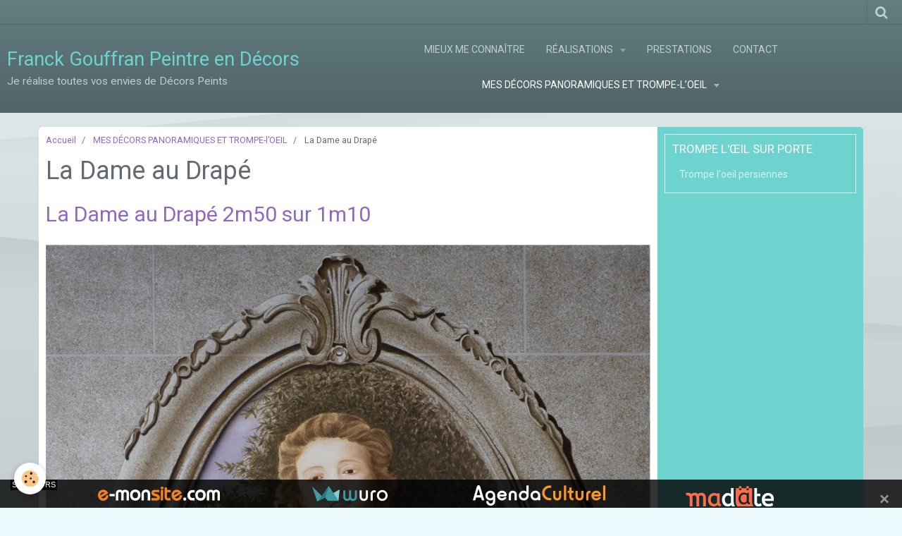

--- FILE ---
content_type: text/html; charset=UTF-8
request_url: http://www.franck-gouffran.fr/pages/mes-decors-panoramiques-et-trompe-l-oeil/la-dame-au-drape.html
body_size: 54295
content:
    <!DOCTYPE html>
<html lang="fr">
    <head>
        <title>La Dame au Drapé</title>
        <meta name="theme-color" content="#637D81">
        <meta name="msapplication-navbutton-color" content="#637D81">
        <meta name="apple-mobile-web-app-capable" content="yes">
        <meta name="apple-mobile-web-app-status-bar-style" content="black-translucent">

        <!-- pretty / altitude -->
<meta http-equiv="Content-Type" content="text/html; charset=utf-8">
<!--[if IE]>
<meta http-equiv="X-UA-Compatible" content="IE=edge">
<![endif]-->
<meta name="viewport" content="width=device-width, initial-scale=1, maximum-scale=1.0, user-scalable=no">
<meta name="msapplication-tap-highlight" content="no">
  <link href="//www.franck-gouffran.fr/fr/themes/designlines/602bd7266f8227280eddd1e3.css?v=be199d07a372583a1feefe7fe54bc0c7" rel="stylesheet">
  <meta property="og:title" content="La Dame au Drapé"/>
  <meta property="og:url" content="http://www.franck-gouffran.fr/pages/mes-decors-panoramiques-et-trompe-l-oeil/la-dame-au-drape.html"/>
  <meta property="og:type" content="website"/>
  <link rel="canonical" href="http://www.franck-gouffran.fr/pages/mes-decors-panoramiques-et-trompe-l-oeil/la-dame-au-drape.html">
<meta name="generator" content="e-monsite (e-monsite.com)">

<link rel="icon" href="http://www.franck-gouffran.fr/medias/site/favicon/faveicone.png">







                
                                    
                
                
                                                                                                                                                                                                            
            <link href="https://fonts.googleapis.com/css?family=Roboto:300,400,700&display=swap" rel="stylesheet">
        
        <link href="https://maxcdn.bootstrapcdn.com/font-awesome/4.7.0/css/font-awesome.min.css" rel="stylesheet">

        <link href="//www.franck-gouffran.fr/themes/combined.css?v=6_1665404070_248" rel="stylesheet">

        <!-- EMS FRAMEWORK -->
        <script src="//www.franck-gouffran.fr/medias/static/themes/ems_framework/js/jquery.min.js"></script>
        <!-- HTML5 shim and Respond.js for IE8 support of HTML5 elements and media queries -->
        <!--[if lt IE 9]>
        <script src="//www.franck-gouffran.fr/medias/static/themes/ems_framework/js/html5shiv.min.js"></script>
        <script src="//www.franck-gouffran.fr/medias/static/themes/ems_framework/js/respond.min.js"></script>
        <![endif]-->

        <script src="//www.franck-gouffran.fr/medias/static/themes/ems_framework/js/ems-framework.min.js?v=757"></script>

        <script src="http://www.franck-gouffran.fr/themes/content.js?v=6_1665404070_248&lang=fr"></script>

            <script src="//www.franck-gouffran.fr/medias/static/js/rgpd-cookies/jquery.rgpd-cookies.js?v=757"></script>
    <script>
                                    $(document).ready(function() {
            $.RGPDCookies({
                theme: 'ems_framework',
                site: 'www.franck-gouffran.fr',
                privacy_policy_link: '/about/privacypolicy/',
                cookies: [{"id":null,"favicon_url":"https:\/\/ssl.gstatic.com\/analytics\/20210414-01\/app\/static\/analytics_standard_icon.png","enabled":true,"model":"google_analytics","title":"Google Analytics","short_description":"Permet d'analyser les statistiques de consultation de notre site","long_description":"Indispensable pour piloter notre site internet, il permet de mesurer des indicateurs comme l\u2019affluence, les produits les plus consult\u00e9s, ou encore la r\u00e9partition g\u00e9ographique des visiteurs.","privacy_policy_url":"https:\/\/support.google.com\/analytics\/answer\/6004245?hl=fr","slug":"google-analytics"},{"id":null,"favicon_url":"","enabled":true,"model":"addthis","title":"AddThis","short_description":"Partage social","long_description":"Nous utilisons cet outil afin de vous proposer des liens de partage vers des plateformes tiers comme Twitter, Facebook, etc.","privacy_policy_url":"https:\/\/www.oracle.com\/legal\/privacy\/addthis-privacy-policy.html","slug":"addthis"}],
                modal_title: 'Gestion\u0020des\u0020cookies',
                modal_description: 'd\u00E9pose\u0020des\u0020cookies\u0020pour\u0020am\u00E9liorer\u0020votre\u0020exp\u00E9rience\u0020de\u0020navigation,\nmesurer\u0020l\u0027audience\u0020du\u0020site\u0020internet,\u0020afficher\u0020des\u0020publicit\u00E9s\u0020personnalis\u00E9es,\nr\u00E9aliser\u0020des\u0020campagnes\u0020cibl\u00E9es\u0020et\u0020personnaliser\u0020l\u0027interface\u0020du\u0020site.',
                privacy_policy_label: 'Consulter\u0020la\u0020politique\u0020de\u0020confidentialit\u00E9',
                check_all_label: 'Tout\u0020cocher',
                refuse_button: 'Refuser',
                settings_button: 'Param\u00E9trer',
                accept_button: 'Accepter',
                callback: function() {
                    // website google analytics case (with gtag), consent "on the fly"
                    if ('gtag' in window && typeof window.gtag === 'function') {
                        if (window.jsCookie.get('rgpd-cookie-google-analytics') === undefined
                            || window.jsCookie.get('rgpd-cookie-google-analytics') === '0') {
                            gtag('consent', 'update', {
                                'ad_storage': 'denied',
                                'analytics_storage': 'denied'
                            });
                        } else {
                            gtag('consent', 'update', {
                                'ad_storage': 'granted',
                                'analytics_storage': 'granted'
                            });
                        }
                    }
                }
            });
        });
    </script>
        <script async src="https://www.googletagmanager.com/gtag/js?id=G-4VN4372P6E"></script>
<script>
    window.dataLayer = window.dataLayer || [];
    function gtag(){dataLayer.push(arguments);}
    
    gtag('consent', 'default', {
        'ad_storage': 'denied',
        'analytics_storage': 'denied'
    });
    
    gtag('js', new Date());
    gtag('config', 'G-4VN4372P6E');
</script>

        
        <style>
        #overlay{position:fixed;top:0;left:0;width:100vw;height:100vh;z-index:1001}
                                #overlay.loader{display:-webkit-flex;display:flex;-webkit-justify-content:center;justify-content:center;-webkit-align-items:center;align-items:center;background-color:#8EC5C3;opacity:1}#overlay.stop div{animation-play-state:paused}
                        .loader-dual-ring{position:relative;border-radius:50%;width:64px;height:64px;border:.25rem solid transparent;border-top-color:#FFFFFF;animation:loader-dual-ring 1s infinite linear}.loader-dual-ring:after{position:absolute;display:block;top:-.25rem;left:-.25rem;width:calc(100% + .5rem);height:calc(100% + .5rem);border-radius:50%;border:.25rem solid #FFFFFF;opacity:.2;content:""}@keyframes loader-dual-ring{0%{transform:rotate(0)}100%{transform:rotate(360deg)}}
                            </style>
        <script type="application/ld+json">
    {
        "@context" : "https://schema.org/",
        "@type" : "WebSite",
        "name" : "Franck Gouffran  Peintre en Décors",
        "url" : "http://www.franck-gouffran.fr/"
    }
</script>
            </head>
    <body id="pages_run_mes-decors-panoramiques-et-trompe-l-oeil_la-dame-au-drape" class="panoramique-et-trompe1">
        
                <div id="overlay" class="loader">
            <div class="loader-dual-ring">
                
            </div>
        </div>
                        <!-- HEADER -->
        <header id="header" class="navbar" data-fixed="true" data-margin-top="false" data-margin-bottom="true">
            <div id="header-main" data-padding="true">
                                                                            <!-- header -->
                <a class="brand" href="http://www.franck-gouffran.fr/" data-appearance="horizontal">
                                                            <div class="brand-titles">
                                                <span class="brand-title">Franck Gouffran  Peintre en Décors</span>
                                                                        <div class="brand-subtitle">Je réalise toutes vos envies de Décors Peints</div>
                                            </div>
                                    </a>
                
                                <nav id="menu" class="collapse">
                                                                        <ul class="nav navbar-nav">
                    <li>
                <a href="http://www.franck-gouffran.fr/pages/presentation.html">
                                        Mieux me connaître
                </a>
                            </li>
                    <li class="subnav">
                <a href="http://www.franck-gouffran.fr/pages/realisations/" class="subnav-toggle" data-toggle="subnav" data-animation="rise">
                                        Réalisations
                </a>
                                    <ul class="nav subnav-menu">
                                                    <li>
                                <a href="http://www.franck-gouffran.fr/pages/realisations/mes-faux-bois-1.html">
                                    MES FAUX BOIS
                                </a>
                                                            </li>
                                                    <li>
                                <a href="http://www.franck-gouffran.fr/pages/realisations/faux-marbres.html">
                                    MES FAUX MARBRES
                                </a>
                                                            </li>
                                                    <li>
                                <a href="http://www.franck-gouffran.fr/pages/realisations/decors-entre-ciel-et-mer.html">
                                    DECORS ENTRE CIEL ,MER et MONT
                                </a>
                                                            </li>
                                                    <li>
                                <a href="http://www.franck-gouffran.fr/pages/realisations/decors-theatre.html">
                                    DECORS THEATRE
                                </a>
                                                            </li>
                                                    <li>
                                <a href="http://www.franck-gouffran.fr/pages/realisations/patines-et-enduits.html">
                                    MES PATINES ET ENDUITS
                                </a>
                                                            </li>
                                                    <li>
                                <a href="http://www.franck-gouffran.fr/pages/realisations/panoramiques-et-trompe-l-oeil.html">
                                    PANORAMIQUES ET TROMPE L'OEIL
                                </a>
                                                            </li>
                                                    <li>
                                <a href="http://www.franck-gouffran.fr/pages/realisations/mes-dessins.html">
                                    MES DESSINS
                                </a>
                                                            </li>
                                                    <li>
                                <a href="http://www.franck-gouffran.fr/pages/realisations/grisailles.html">
                                    GRISAILLES
                                </a>
                                                            </li>
                                                    <li>
                                <a href="http://www.franck-gouffran.fr/pages/realisations/drapes.html">
                                    DRAPES
                                </a>
                                                            </li>
                                                    <li>
                                <a href="http://www.franck-gouffran.fr/pages/realisations/bibliotheque-trompe-l-oeil.html">
                                    BIBLIOTHÈQUE Trompe l'oeil
                                </a>
                                                            </li>
                                                    <li>
                                <a href="http://www.franck-gouffran.fr/pages/realisations/moulures-en-trompe-l-il-sur-porte.html">
                                    Moulures en trompe l'œil sur p
                                </a>
                                                            </li>
                                                    <li>
                                <a href="http://www.franck-gouffran.fr/pages/realisations/mes-peintures-sur-toile.html">
                                    Mes peintures sur toile
                                </a>
                                                            </li>
                                                    <li>
                                <a href="http://www.franck-gouffran.fr/pages/realisations/peinture-vedute.html">
                                    Peinture Véduté
                                </a>
                                                            </li>
                                                    <li>
                                <a href="http://www.franck-gouffran.fr/pages/realisations/trompe-l-oeil-persiennes.html">
                                    Trompe l'oeil persiennes
                                </a>
                                                            </li>
                                                    <li>
                                <a href="http://www.franck-gouffran.fr/pages/realisations/portrait-jigoro-kano.html">
                                    Portrait Jigoro Kano
                                </a>
                                                            </li>
                                                    <li>
                                <a href="http://www.franck-gouffran.fr/pages/realisations/basket-customiser.html">
                                    Basket customiser
                                </a>
                                                            </li>
                                            </ul>
                            </li>
                    <li>
                <a href="http://www.franck-gouffran.fr/pages/prestations.html">
                                        Prestations
                </a>
                            </li>
                    <li>
                <a href="http://www.franck-gouffran.fr/contact/">
                                        Contact
                </a>
                            </li>
                    <li class="subnav active">
                <a href="http://www.franck-gouffran.fr/pages/mes-decors-panoramiques-et-trompe-l-oeil/" class="subnav-toggle" data-toggle="subnav" data-animation="rise">
                                        MES DÉCORS PANORAMIQUES ET TROMPE-l’OEIL
                </a>
                                    <ul class="nav subnav-menu">
                                                    <li class="subnav">
                                <a href="http://www.franck-gouffran.fr/pages/mes-decors-panoramiques-et-trompe-l-oeil/trompe-l-il-sur-porte/" class="subnav-toggle" data-toggle="subnav" data-animation="rise">
                                    Trompe l'œil sur porte
                                </a>
                                                                    <ul class="nav subnav-menu">
                                                                                    <li>
                                                <a href="http://www.franck-gouffran.fr/pages/realisations/trompe-l-oeil-persiennes.html">Trompe l'oeil persiennes</a>
                                            </li>
                                                                            </ul>
                                                            </li>
                                                    <li class=" active">
                                <a href="http://www.franck-gouffran.fr/pages/mes-decors-panoramiques-et-trompe-l-oeil/la-dame-au-drape.html">
                                    La Dame au Drapé
                                </a>
                                                            </li>
                                                    <li>
                                <a href="http://www.franck-gouffran.fr/pages/mes-decors-panoramiques-et-trompe-l-oeil/decor-perroquet.html">
                                    Décor " Perroquet"
                                </a>
                                                            </li>
                                                    <li>
                                <a href="http://www.franck-gouffran.fr/pages/mes-decors-panoramiques-et-trompe-l-oeil/fausse-bibliotheque.html">
                                    Fausse Bibliotheque
                                </a>
                                                            </li>
                                                    <li>
                                <a href="http://www.franck-gouffran.fr/pages/mes-decors-panoramiques-et-trompe-l-oeil/trompe-l-oeil-faux-bois-peinture-ecaille.html">
                                    Trompe l’œil "Peinture écaillé
                                </a>
                                                            </li>
                                                    <li>
                                <a href="http://www.franck-gouffran.fr/pages/mes-decors-panoramiques-et-trompe-l-oeil/trompe-l-oeil-faux-chene-parquet-de-versailles-et-fausse-moulure.html">
                                    Trompe l'oeil " Parquet de Ver
                                </a>
                                                            </li>
                                                    <li>
                                <a href="http://www.franck-gouffran.fr/pages/mes-decors-panoramiques-et-trompe-l-oeil/paysage-detoscane.html">
                                    Paysage deToscane
                                </a>
                                                            </li>
                                                    <li>
                                <a href="http://www.franck-gouffran.fr/pages/mes-decors-panoramiques-et-trompe-l-oeil/fausse-pierre-et-fausse-moulure-autour-d-un-marbre-de-breche-violette.html">
                                    Fausse Pierre et Fausse Moulur
                                </a>
                                                            </li>
                                                    <li>
                                <a href="http://www.franck-gouffran.fr/pages/mes-differents-decors-theatre/trompe-l-oeil-vasques-et-plantes.html">
                                    Trompe l'oeil " vasques et Pla
                                </a>
                                                            </li>
                                                    <li>
                                <a href="http://www.franck-gouffran.fr/pages/realisations/moulures-en-trompe-l-il-sur-porte.html">
                                    Moulures en trompe l'œil sur p
                                </a>
                                                            </li>
                                                    <li>
                                <a href="http://www.franck-gouffran.fr/pages/mes-decors-panoramiques-et-trompe-l-oeil/decor-drape-et-vase.html">
                                    Decor " drapé et vase"
                                </a>
                                                            </li>
                                                    <li>
                                <a href="http://www.franck-gouffran.fr/pages/mes-decors-panoramiques-et-trompe-l-oeil/azulejos-en-trompe-l-oeil.html">
                                    AZULEJOS EN TROMPE L'OEIL
                                </a>
                                                            </li>
                                            </ul>
                            </li>
            </ul>

                                                            </nav>
                
                            </div>
            <div id="header-buttons" data-retract="true">
                                <button class="btn btn-link navbar-toggle header-btn" data-toggle="collapse" data-target="#menu" data-orientation="horizontal">
                    <i class="fa fa-bars fa-lg"></i>
                </button>
                
                
                                <div class="navbar-search dropdown">
                    <button class="btn btn-link header-btn" type="button" data-toggle="dropdown">
                        <i class="fa fa-search fa-lg"></i>
                    </button>
                    <form method="get" action="http://www.franck-gouffran.fr/search/site/" class="dropdown-menu">
                        <div class="input-group">
                            <input type="text" name="q" value="" placeholder="Votre recherche" pattern=".{3,}" required title="Seuls les mots de plus de deux caractères sont pris en compte lors de la recherche.">
                            <div class="input-group-btn">
                                <button type="submit" class="btn btn-link">
                                    <i class="fa fa-search fa-lg"></i>
                                </button>
                            </div>
                        </div>
                    </form>
                </div>
                
                
                            </div>
                                                                                        
                        <div id="readingprogress" class="visible-desktop">
                <div></div>
            </div>
                    </header>
        <!-- //HEADER -->

        
        <!-- WRAPPER -->
        <div id="wrapper" class="container">
            
            <!-- CONTENT -->
            <div id="content">
                <!-- MAIN -->
                <section id="main" class="sticked">

                                            <!-- BREADCRUMBS -->
                           <ol class="breadcrumb">
                  <li>
            <a href="http://www.franck-gouffran.fr/">Accueil</a>
        </li>
                        <li>
            <a href="http://www.franck-gouffran.fr/pages/mes-decors-panoramiques-et-trompe-l-oeil/">MES DÉCORS PANORAMIQUES ET TROMPE-l’OEIL</a>
        </li>
                        <li class="active">
            La Dame au Drapé
         </li>
            </ol>
                        <!-- //BREADCRUMBS -->
                    
                    
                    
                                        
                                        
                                        <div class="view view-pages" id="view-page"  data-id-page="5350443b255755a86b295462" >
            <h1 class="view-title">La Dame au Drapé</h1>
        <div id="site-module" class="site-module" data-itemid="513dffac5bb31f2138ef7f07" data-siteid="513dffac03a91f2138ef4379"></div>

            <div id="rows-602bd7266f8227280eddd1e3" class="rows" data-total-pages="1" data-current-page="1">
                                                            
                
                        
                        
                                
                                <div class="row-container rd-1 page_1">
            	<div class="row-content">
        			        			<h2 class="row-title">
                                                    La Dame au Drapé   2m50 sur 1m10
                                            </h2>
    				                        			    <div class="row" data-role="line">

                    
                                                
                                                                        
                                                
                                                
						                                                                                    
                                        				<div data-role="cell" class="column" style="width:100%">
            					<div id="cell-5d08814a98025a4eaf97b2f6" class="column-content">            							<p><a href="/medias/images/la.dame.au.drap..1.jpg" title="La dame au drap 1"><img alt="La dame au drap 1" class="img-center" height="1920" src="/medias/images/la.dame.au.drap..1.jpg" width="1334" /></a></p>

            						            					</div>
            				</div>
																		        			</div>
                            		</div>
                        	</div>
						                                                            
                
                        
                        
                                
                                <div class="row-container rd-2 page_1">
            	<div class="row-content">
        			                        			    <div class="row" data-role="line">

                    
                                                
                                                                        
                                                
                                                
						                                                                                    
                                        				<div data-role="cell" class="column" style="width:100%">
            					<div id="cell-5d08814a981c5a4eaf97a8bb" class="column-content">            							<div id="social-696e889dedb712758acaed14" class="plugin" data-plugin="social">
    <div class="a2a_kit a2a_kit_size_32 a2a_default_style">
        <a class="a2a_dd" href="https://www.addtoany.com/share"></a>
        <a class="a2a_button_facebook"></a>
        <a class="a2a_button_twitter"></a>
        <a class="a2a_button_email"></a>
    </div>
    <script>
        var a2a_config = a2a_config || {};
        a2a_config.onclick = 1;
        a2a_config.locale = "fr";
    </script>
    <script async src="https://static.addtoany.com/menu/page.js"></script>
</div>
            						            					</div>
            				</div>
																		        			</div>
                            		</div>
                        	</div>
						</div>

    
    
    

            

<div class="plugins">
        <div class="plugin" data-plugin="taboola">
         <!--<script type='text/javascript' src='//static.criteo.net/js/ld/publishertag.js'></script>
<script type='text/javascript'>
   function crto_ShorterThan(widthMax){return screen.width < widthMax;}
   var LimitWidth = 728;
</script>

<div id='crt-521911'></div>
<script type='text/javascript'>
   var crt_521911Zone;
   var crt_521911Zone_w;
   var crt_521911Zone_h;
   if (crto_ShorterThan(LimitWidth)){
       crt_521911Zone = 705356;
       crt_521911Zone_w = 750;
       crt_521911Zone_h = 320;
       document.getElementById('crt-521911').style.width='750px';
       document.getElementById('crt-521911').style.height='320px';
       crt_521911_layout = crt_521912_layout;
   }else{
       crt_521911Zone = 697771;
       crt_521911Zone_w = 936;
       crt_521911Zone_h = 1050;
       document.getElementById('crt-521911').style.width='936px';
       document.getElementById('crt-521911').style.height='1050px';
   }
Criteo.DisplayAd({
    'zoneid' : crt_521911Zone,
    'containerid' : 'crt-521911',
    'width' : crt_521911Zone_w,
    'height' : crt_521911Zone_h,
    'passbackCode' : function(){
        window._taboola = window._taboola || [];
        _taboola.push({article:'auto'});
        !function (e, f, u, i) {
            if (!document.getElementById(i)){
                e.async = 1;
                e.src = u;
                e.id = i;
                f.parentNode.insertBefore(e, f);
            }
        }(document.createElement('script'), document.getElementsByTagName('script')[0], '//cdn.taboola.com/libtrc/e-monsite/loader.js', 'tb_loader_script');

        document.getElementById('crt-521911').style.display = 'none';
        var ctpb1 = document.createElement('div');
        ctpb1.setAttribute('id', 'taboola-below-article-thumbnails');
        document.getElementById('crt-521911').parentElement.appendChild(ctpb1);

        window._taboola = window._taboola || []; _taboola.push({ mode: 'thumbnails-a', container: 'taboola-below-article-thumbnails', placement: 'Below Article Thumbnails', target_type: 'mix' }); 

        window._taboola = window._taboola || []; _taboola.push({flush: true});
    }
});
</script>
-->

<!-- BEGIN CRITEO LOADER -->
<script async="async" type="text/javascript" src="https://static.criteo.net/js/ld/publishertag.js"></script>
<script>
    window.Criteo = window.Criteo || {};
    window.Criteo.events = window.Criteo.events || [];

    var CriteoAdUnits = { "placements": [
        /* Criteo Placements List */
        { "slotid": "criteo_1356659", "zoneid": 1356659 }  /* e-monsite - FR - CDB - PCK - 1000x300 */
    ]};

    Criteo.events.push(function() {
        Criteo.Passback.RequestBids(CriteoAdUnits, 2000);
    });

</script>
<!-- END CRITEO LOADER -->

<!-- BEGIN 1356659 - e-monsite - FR - CDB - PCK - 1000x300 -->

<div id="criteo_1356659">
<script type="text/javascript">
    Criteo.events.push(function() {
        Criteo.Passback.RenderAd('criteo_1356659', function(){
            window._taboola = window._taboola || [];
            _taboola.push(

            {article:'auto'}
            );
            !function (e, f, u, i) {
            if (!document.getElementById)

            { e.async = 1; e.src = u; e.id = i; f.parentNode.insertBefore(e, f); }
            }(document.createElement('script'), document.getElementsByTagName('script')[0], '//cdn.taboola.com/libtrc/e-monsite/loader.js', 'tb_loader_script');
            document.getElementById('criteo_1356659').style.display = 'none';
            var ctpb1 = document.createElement('div');
            ctpb1.setAttribute('id', 'taboola-below-article-thumbnails');
            document.getElementById('criteo_1356659').parentElement.appendChild(ctpb1);
            window._taboola = window._taboola || []; _taboola.push(

            { mode: 'thumbnails-a', container: 'taboola-below-article-thumbnails', placement: 'Below Article Thumbnails', target_type: 'mix' }
            ); 
            window._taboola = window._taboola || []; _taboola.push(

            {flush: true}
            );
            });
    });
</script>
</div>
<!-- END CRITEO TAG -->    </div>
               <div id="social-56a103addc245544b6e18049" class="plugin" data-plugin="social">
    <div class="a2a_kit a2a_kit_size_32 a2a_default_style">
        <a class="a2a_dd" href="https://www.addtoany.com/share"></a>
        <a class="a2a_button_facebook"></a>
        <a class="a2a_button_twitter"></a>
        <a class="a2a_button_email"></a>
    </div>
    <script>
        var a2a_config = a2a_config || {};
        a2a_config.onclick = 1;
        a2a_config.locale = "fr";
    </script>
    <script async src="https://static.addtoany.com/menu/page.js"></script>
</div>    
    
                                                      
                    <div class="plugin" data-plugin="comment" id="comment-add">
    <p class="h3">Ajouter un commentaire</p>
    <form method="post" action="http://www.franck-gouffran.fr/pages/mes-decors-panoramiques-et-trompe-l-oeil/la-dame-au-drape.html#comment-add">
            
                <div class="control-group control-type-text has-required">
            <label for="comment_field_name">Nom</label>
            <div class="controls">
                <input type="text" name="name" id="comment_field_name" value="">
            </div>
        </div>
        
        <div class="control-group control-type-email">
            <label for="comment_field_email">E-mail</label>
            <div class="controls">
                <input type="email" name="email" id="comment_field_email" value="">
            </div>
        </div>
        
        <div class="control-group control-type-url">
            <label for="comment_field_url">Site Internet</label>
            <div class="controls">
                <input type="url" name="web" id="comment_field_url" value="" >
            </div>
        </div>
                
        <div class="control-group control-type-textarea has-required">
            <label for="comment_field_message">Message</label>
            <div class="controls">
                <div class="btn-group btn-group-small control-text-format" data-target="comment_field_message">
    <a class="btn btn-link" href="javascript:void(0);" data-tag="[b]" title="Gras"><i class="fa fa-bold"></i></a>
    <a class="btn btn-link" href="javascript:void(0);" data-tag="[i]" title="Italique"><i class="fa fa-italic"></i></a>
    <a class="btn btn-link" href="javascript:void(0);" data-tag="[u]" title="Souligné"><i class="fa fa-underline"></i></a>
    <a class="btn btn-link" href="javascript:void(0);" data-modal="size" title="Taille du texte"><i class="fa fa-text-height"></i></a>
    <div class="dropdown">
        <a class="btn btn-link" href="javascript:void(0);" data-toggle="dropdown" title="Couleur du texte"><i class="fa fa-font-color"></i></a>
        <div class="dropdown-menu control-text-format-colors">
            <span style="background-color:#fefe33"></span>
            <span style="background-color:#fbbc03"></span>
            <span style="background-color:#fb9902"></span>
            <span style="background-color:#fd5308"></span>
            <span style="background-color:#fe2712"></span>
            <span style="background-color:#a7194b"></span>
            <span style="background-color:#8601af"></span>
            <span style="background-color:#3d01a4"></span>
            <span style="background-color:#0247fe"></span>
            <span style="background-color:#0392ce"></span>
            <span style="background-color:#66b032"></span>
            <span style="background-color:#d0ea2b"></span>
            <span style="background-color:#fff"></span>
            <span style="background-color:#ccc"></span>
            <span style="background-color:#999"></span>
            <span style="background-color:#666"></span>
            <span style="background-color:#333"></span>
            <span style="background-color:#000"></span>
            <div class="control-group">
                <div class="input-group">
                    <input type="text" class="control-text-format-colors-input" maxlength="7" value="" placeholder="#000000">
                    <div class="input-group-btn">
                        <button class="btn btn-primary" type="button"><i class="fa fa-check"></i></button>
                    </div>
                </div>
            </div>
        </div>
    </div>
    <a class="btn btn-link" href="javascript:void(0);" data-modal="quote" title="Citation"><i class="fa fa-quote-right"></i></a>
    <a class="btn btn-link" href="javascript:void(0);" data-tag="[center]" title="Texte centré"><i class="fa fa-align-center"></i></a>
    <a class="btn btn-link" href="javascript:void(0);" data-modal="url" title="Lien"><i class="fa fa-link"></i></a>
    <a class="btn btn-link" href="javascript:void(0);" data-modal="spoiler" title="Texte caché"><i class="fa fa-eye-slash"></i></a>
    <a class="btn btn-link" href="javascript:void(0);" data-modal="img" title="Image"><i class="fa fa-image"></i></a>
    <a class="btn btn-link" href="javascript:void(0);" data-modal="video" title="Vidéo"><i class="fa fa-film"></i></a>
    <a class="btn btn-link" href="javascript:void(0);" data-tag="[code]" title="Code"><i class="fa fa-code"></i></a>
        <a class="btn btn-link" href="javascript:void(0);" data-toggle="smileys" title="Émoticônes"><i class="fa fa-smile-o"></i></a>
        <a class="btn btn-default" href="javascript:void(0);" data-toggle="preview"><i class="fa fa-check"></i> Aperçu</i></a>
</div>                <textarea name="comment" rows="10" cols="1" id="comment_field_message"></textarea>
                                    <div class="control-smileys hide">
        <a class="btn btn-link" rel=":1:" href="javascript:void(0);">
        <img src="//www.franck-gouffran.fr/medias/static/themes/smileys/1.png" alt="">
    </a>
        <a class="btn btn-link" rel=":2:" href="javascript:void(0);">
        <img src="//www.franck-gouffran.fr/medias/static/themes/smileys/2.png" alt="">
    </a>
        <a class="btn btn-link" rel=":3:" href="javascript:void(0);">
        <img src="//www.franck-gouffran.fr/medias/static/themes/smileys/3.png" alt="">
    </a>
        <a class="btn btn-link" rel=":4:" href="javascript:void(0);">
        <img src="//www.franck-gouffran.fr/medias/static/themes/smileys/4.png" alt="">
    </a>
        <a class="btn btn-link" rel=":5:" href="javascript:void(0);">
        <img src="//www.franck-gouffran.fr/medias/static/themes/smileys/5.png" alt="">
    </a>
        <a class="btn btn-link" rel=":6:" href="javascript:void(0);">
        <img src="//www.franck-gouffran.fr/medias/static/themes/smileys/6.png" alt="">
    </a>
        <a class="btn btn-link" rel=":7:" href="javascript:void(0);">
        <img src="//www.franck-gouffran.fr/medias/static/themes/smileys/7.png" alt="">
    </a>
        <a class="btn btn-link" rel=":8:" href="javascript:void(0);">
        <img src="//www.franck-gouffran.fr/medias/static/themes/smileys/8.png" alt="">
    </a>
        <a class="btn btn-link" rel=":9:" href="javascript:void(0);">
        <img src="//www.franck-gouffran.fr/medias/static/themes/smileys/9.png" alt="">
    </a>
        <a class="btn btn-link" rel=":10:" href="javascript:void(0);">
        <img src="//www.franck-gouffran.fr/medias/static/themes/smileys/10.png" alt="">
    </a>
        <a class="btn btn-link" rel=":11:" href="javascript:void(0);">
        <img src="//www.franck-gouffran.fr/medias/static/themes/smileys/11.png" alt="">
    </a>
        <a class="btn btn-link" rel=":12:" href="javascript:void(0);">
        <img src="//www.franck-gouffran.fr/medias/static/themes/smileys/12.png" alt="">
    </a>
        <a class="btn btn-link" rel=":13:" href="javascript:void(0);">
        <img src="//www.franck-gouffran.fr/medias/static/themes/smileys/13.png" alt="">
    </a>
        <a class="btn btn-link" rel=":14:" href="javascript:void(0);">
        <img src="//www.franck-gouffran.fr/medias/static/themes/smileys/14.png" alt="">
    </a>
        <a class="btn btn-link" rel=":15:" href="javascript:void(0);">
        <img src="//www.franck-gouffran.fr/medias/static/themes/smileys/15.png" alt="">
    </a>
        <a class="btn btn-link" rel=":16:" href="javascript:void(0);">
        <img src="//www.franck-gouffran.fr/medias/static/themes/smileys/16.png" alt="">
    </a>
        <a class="btn btn-link" rel=":17:" href="javascript:void(0);">
        <img src="//www.franck-gouffran.fr/medias/static/themes/smileys/17.png" alt="">
    </a>
        <a class="btn btn-link" rel=":18:" href="javascript:void(0);">
        <img src="//www.franck-gouffran.fr/medias/static/themes/smileys/18.png" alt="">
    </a>
        <a class="btn btn-link" rel=":19:" href="javascript:void(0);">
        <img src="//www.franck-gouffran.fr/medias/static/themes/smileys/19.png" alt="">
    </a>
        <a class="btn btn-link" rel=":20:" href="javascript:void(0);">
        <img src="//www.franck-gouffran.fr/medias/static/themes/smileys/20.png" alt="">
    </a>
        <a class="btn btn-link" rel=":21:" href="javascript:void(0);">
        <img src="//www.franck-gouffran.fr/medias/static/themes/smileys/21.png" alt="">
    </a>
        <a class="btn btn-link" rel=":22:" href="javascript:void(0);">
        <img src="//www.franck-gouffran.fr/medias/static/themes/smileys/22.png" alt="">
    </a>
        <a class="btn btn-link" rel=":23:" href="javascript:void(0);">
        <img src="//www.franck-gouffran.fr/medias/static/themes/smileys/23.png" alt="">
    </a>
        <a class="btn btn-link" rel=":24:" href="javascript:void(0);">
        <img src="//www.franck-gouffran.fr/medias/static/themes/smileys/24.png" alt="">
    </a>
        <a class="btn btn-link" rel=":25:" href="javascript:void(0);">
        <img src="//www.franck-gouffran.fr/medias/static/themes/smileys/25.png" alt="">
    </a>
        <a class="btn btn-link" rel=":26:" href="javascript:void(0);">
        <img src="//www.franck-gouffran.fr/medias/static/themes/smileys/26.png" alt="">
    </a>
        <a class="btn btn-link" rel=":27:" href="javascript:void(0);">
        <img src="//www.franck-gouffran.fr/medias/static/themes/smileys/27.png" alt="">
    </a>
        <a class="btn btn-link" rel=":28:" href="javascript:void(0);">
        <img src="//www.franck-gouffran.fr/medias/static/themes/smileys/28.png" alt="">
    </a>
        <a class="btn btn-link" rel=":29:" href="javascript:void(0);">
        <img src="//www.franck-gouffran.fr/medias/static/themes/smileys/29.png" alt="">
    </a>
        <a class="btn btn-link" rel=":30:" href="javascript:void(0);">
        <img src="//www.franck-gouffran.fr/medias/static/themes/smileys/30.png" alt="">
    </a>
        <a class="btn btn-link" rel=":31:" href="javascript:void(0);">
        <img src="//www.franck-gouffran.fr/medias/static/themes/smileys/31.png" alt="">
    </a>
        <a class="btn btn-link" rel=":32:" href="javascript:void(0);">
        <img src="//www.franck-gouffran.fr/medias/static/themes/smileys/32.png" alt="">
    </a>
        <a class="btn btn-link" rel=":33:" href="javascript:void(0);">
        <img src="//www.franck-gouffran.fr/medias/static/themes/smileys/33.png" alt="">
    </a>
        <a class="btn btn-link" rel=":34:" href="javascript:void(0);">
        <img src="//www.franck-gouffran.fr/medias/static/themes/smileys/34.png" alt="">
    </a>
        <a class="btn btn-link" rel=":35:" href="javascript:void(0);">
        <img src="//www.franck-gouffran.fr/medias/static/themes/smileys/35.png" alt="">
    </a>
        <a class="btn btn-link" rel=":36:" href="javascript:void(0);">
        <img src="//www.franck-gouffran.fr/medias/static/themes/smileys/36.png" alt="">
    </a>
        <a class="btn btn-link" rel=":37:" href="javascript:void(0);">
        <img src="//www.franck-gouffran.fr/medias/static/themes/smileys/37.png" alt="">
    </a>
        <a class="btn btn-link" rel=":38:" href="javascript:void(0);">
        <img src="//www.franck-gouffran.fr/medias/static/themes/smileys/38.png" alt="">
    </a>
        <a class="btn btn-link" rel=":39:" href="javascript:void(0);">
        <img src="//www.franck-gouffran.fr/medias/static/themes/smileys/39.png" alt="">
    </a>
    </div>                            </div>
        </div>
                     <div class="control-group control-type-icon-captcha">
    <label>Anti-spam</label>
    <div class="controls">
        <link href="//www.franck-gouffran.fr/medias/static/icon-captcha/css/icon-captcha.min.css" rel="stylesheet" />
        <script src="//www.franck-gouffran.fr/medias/static/icon-captcha/js/icon-captcha.min.js"></script>

        <div class="captcha-holder">&nbsp;</div>

        <script>
            $('.captcha-holder').iconCaptcha({
                captchaAjaxFile: '//www.franck-gouffran.fr/sessions/iconcaptcha',
                captchaMessages: {
                    header: "S\u00E9lectionnez\u0020l\u0027image\u0020visible\u0020le\u0020moins\u0020de\u0020fois",
                    correct: {
                        top: "Correct",
                        bottom: "Vous\u0020n\u0027\u00EAtes\u0020pas\u0020un\u0020robot"
                    },
                    incorrect: {
                        top: "Erreur",
                        bottom: "Vous\u0020avez\u0020s\u00E9lectionn\u00E9\u0020la\u0020mauvaise\u0020image"
                    }
                }
            });
        </script>
    </div>
</div>
  
      
        <div class="control-group form-actions">
            <div class="controls">
                <button type="submit" name="s" class="btn btn-primary">Ajouter</button>
            </div>
        </div>
    </form>
</div>                                        </div>
    </div>

<script>
    emsChromeExtension.init('page', '5350443b255755a86b295462', 'e-monsite.com');
</script>

                </section>
                <!-- //MAIN -->

                                <!-- SIDEBAR -->
                <aside id="sidebar" data-fixed="true" data-offset="true">
                    <div id="sidebar-wrapper" data-height="full">
                                                                                                                                                                                                                                    <div class="widget" data-id="widget_page_category">
                                        
<div class="widget-title">
    
            <a href="http://www.franck-gouffran.fr/pages/mes-decors-panoramiques-et-trompe-l-oeil/trompe-l-il-sur-porte/">
        <span>
            Trompe l'œil sur porte
        </span>  

            </a>
        
</div>

                                        <div id="widget1" class="widget-content" data-role="widget-content">
                                            
                                                                                        
                                                                                                <ul class="nav nav-list" data-addon="pages">
              
                                <li data-category="realisations">
                <a href="http://www.franck-gouffran.fr/pages/realisations/trompe-l-oeil-persiennes.html">
                    Trompe l'oeil persiennes
                                    </a>
            </li>
                        </ul>
    

                                        </div>
                                    </div>
                                    
                                                                                                                                                                                                                                    </div>
                </aside>
                <!-- //SIDEBAR -->
                            </div>
            <!-- //CONTENT -->
        </div>
        <!-- //WRAPPER -->

                <!-- FOOTER -->
        <footer id="footer" class="container">
                            <div id="footer-wrapper">
                                        <!-- CUSTOMIZE AREA -->
                    <div id="bottom-site">
                                                    <div id="rows-6023a23ec454b10defcd176c" class="rows" data-total-pages="1" data-current-page="1">
                                                            
                
                        
                        
                                
                                <div class="row-container rd-1 page_1">
            	<div class="row-content">
        			                        			    <div class="row" data-role="line">

                    
                                                
                                                                        
                                                
                                                
						                                                                                    
                                        				<div data-role="cell" class="column" style="width:100%">
            					<div id="cell-5e85fbfcda4842c295010ef2" class="column-content">            							<p><span style="font-size: x-small;"><span style="font-family: verdana, geneva;">N&deg;Siret : 799 732 540 00015</span>&nbsp; <span style="font-family: verdana, geneva;">Franck Gouffran| Site officiel.&nbsp;&copy; Toute reproduction interdite</span></span></p>
            						            					</div>
            				</div>
																		        			</div>
                            		</div>
                        	</div>
						</div>

                                            </div>
                    
                                            <ul id="brandcopyright" class="list-inline" style="display:block!important;visibility:visible!important;">
        <li><a href="https://www.e-monsite.com/?utm_campaign=network_bottom_link" target="_blank" title="Créer un site internet avec e-monsite">Créer un site internet avec e-monsite</a></li>
        
                <li><a href="http://www.e-monsite.com/contact/signalement-de-contenu-illicite.html?url=www.franck-gouffran.fr&amp;page=http://www.franck-gouffran.fr/pages/mes-decors-panoramiques-et-trompe-l-oeil/la-dame-au-drape.html" target="_blank" rel="nofollow">Signaler un contenu illicite sur ce site</a></li>
            </ul>
                                    </div>

                                                                                                    
                                    
                                    <ul id="legal-mentions">
            <li><a href="http://www.franck-gouffran.fr/about/legal/">Mentions légales</a></li>
        <li><a id="cookies" href="javascript:void(0)">Gestion des cookies</a></li>
    
    
    
    
    </ul>
                                    </footer>
        <!-- //FOOTER -->
        
        
        
        <script src="//www.franck-gouffran.fr/medias/static/themes/ems_framework/js/jquery.mobile.custom.min.js"></script>
        <script src="//www.franck-gouffran.fr/medias/static/themes/ems_framework/js/jquery.zoom.min.js"></script>
        <script src="//www.franck-gouffran.fr/medias/static/themes/ems_framework/js/imagelightbox.min.js"></script>
        <script src="http://www.franck-gouffran.fr/themes/custom.js?v=6_1665404070_248"></script>
        
            

 
    
						
			             
                    
								                                    <div data-role="sp2">
						<ul>
							<li>
								<a href="https://www.e-monsite.com" target="_blank" rel="nofollow" title="Cr&eacute;er un site">
									<img src="//www.franck-gouffran.fr/medias/static/manager/e-monsite.com/im/footerems-ems.png" alt="Cr&eacute;er un site">
								</a>
							</li>
							<li>
								<a href="https://www.wuro.fr/pages/fonctionnalites/gestion-commerciale/factures/" target="_blank" rel="nofollow" title="Cr&eacute;er une facture">
									<img src="//www.franck-gouffran.fr/medias/static/manager/wuro.fr/im/footerems-wuro.png" alt="Cr&eacute;er une facture">
								</a>
							</li>
							<li>
								<a href="https://www.agendaculturel.fr" target="_blank" rel="nofollow" title="Agenda Culturel">
									<img src="//www.franck-gouffran.fr/medias/static/manager/agendaculturel.fr/im/footerems-ac.png" alt="Agenda Culturel">
								</a>
							</li>
    						<li>
								<a href="https://www.madate.fr" target="_blank" rel="nofollow" title="Madate">
									<img src="//www.franck-gouffran.fr/medias/static/manager/madate.fr/im/madate-logo.png" alt="Madate">
								</a>
							</li>
						</ul>
						<a href="javascript:void(0)" onclick="$(this).parent().remove()">&times;</a>
					</div>
					<style>
						[data-role="sp2"]{
							display: flex;
							position: fixed;
							height: 40px;
							right: 0;
							bottom: 0;
							left: 0;
							padding: 18px 15px 12px 15px;
							align-items: flex-start;
							background: rgba(0,0,0,.8);
							font-family: sans-serif;
							font-weight: normal;
							font-size: 14px;
							z-index: 99999999;
						}
						[data-role="sp2"]:before{
							display: inline-block;
							position: absolute;
							top: 0;
							left: 15px;
							padding: 2px;
							line-height: 1;
							text-transform: uppercase;
							font-size: 11px;
							color: #fff;
							background: rgba(0,0,0,1);
							content: "sponsors";
						}
						[data-role="sp2"] ul{
							flex: 1;
							display: flex;
							height: 100%;
							list-style: none;
							margin: 0;
							align-items: center;
							justify-content: center;
						}
						[data-role="sp2"] ul li{
							flex: 1;
							max-width: 270px;
							text-align: center;
							overflow: hidden;
						}
						[data-role="sp2"] > a{
							display: inline-block;
							width: 20px;
							height: 20px;
							line-height: 20px;
							color: rgba(255,255,255,.5);
							font-weight: bold;
							font-size: 24px;
							text-align: center;
						}
						@media (max-width: 589px){
							[data-role="sp2"] ul li:nth-child(n+2){
								display: none;
							}
						}
						@media (min-width: 590px) and (max-width: 859px){
							[data-role="sp2"] ul li:nth-child(n+3){
							display: none;
						}
						}
						@media (min-width: 860px) and (max-width: 1129px){
							[data-role="sp2"] ul li:nth-child(n+4){
								display: none;
							}
						}
						@media (min-width: 1130px) and (max-width: 1399px){
							[data-role="sp2"] ul li:nth-child(n+5){
								display: none;
							}
						}
						@media (min-width: 1400px) and (max-width: 1669px){
							[data-role="sp2"] ul li:nth-child(n+6){
								display: none;
							}
						}
						@media (min-width: 1670px) and (max-width: 1939px){
							[data-role="sp2"] ul li:nth-child(n+7){
								display: none;
							}
						}
						@media (min-width: 1940px) and (max-width: 2209px){
							[data-role="sp2"] ul li:nth-child(n+8){
								display: none;
							}
						}
					</style>
                		
			 		 	 





                <!-- SOCIAL LINKS -->
                                                    
                                        
                    <!-- //SOCIAL LINKS -->
            </body>
</html>


--- FILE ---
content_type: text/css; charset=UTF-8
request_url: http://www.franck-gouffran.fr/fr/themes/designlines/602bd7266f8227280eddd1e3.css?v=be199d07a372583a1feefe7fe54bc0c7
body_size: 63
content:
#rows-602bd7266f8227280eddd1e3 .row-container.rd-2{}